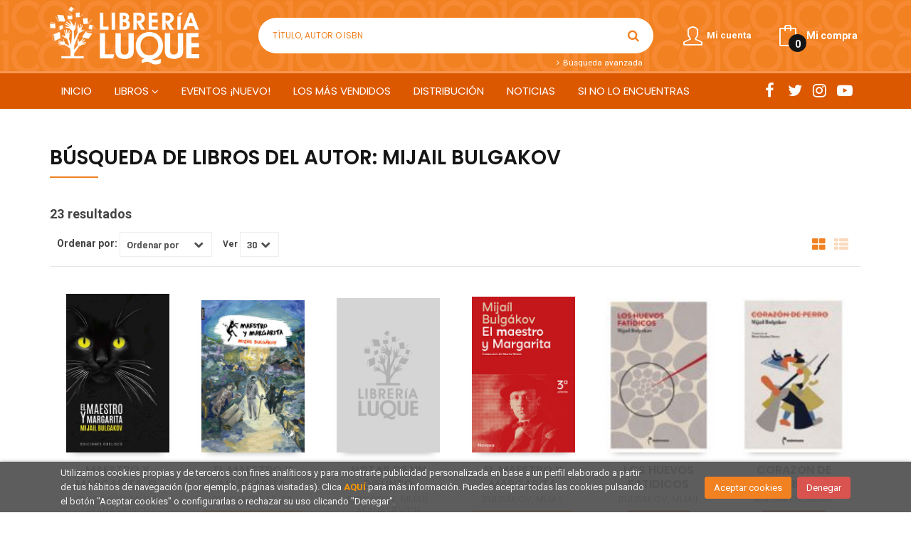

--- FILE ---
content_type: text/html; charset=UTF-8
request_url: https://www.librerialuque.es/autor/mijail-bulgakov/
body_size: 11525
content:
<!DOCTYPE html>
<html lang="es">
<head>
    <title>Libros de MIJAIL BULGAKOV - Librería Luque.</title>
    <meta charset="utf-8">
    <meta name="viewport" content="width=device-width, initial-scale=1.0">
    <meta name="description" content="Libros de MIJAIL BULGAKOV - 23">
    <meta name="keywords" content="MIJAIL BULGAKOV">
    <meta name="revisit" content="15 days">
    <meta name="revisit-after" content="1 days">
    
            <meta name="robots" content="index,follow">
        
        <link rel="canonical" href="https://www.librerialuque.es/autor/mijail-bulgakov/">
            
    <link rel="stylesheet" href="https://maxcdn.bootstrapcdn.com/font-awesome/4.7.0/css/font-awesome.min.css">
    <link rel="stylesheet" href="https://cdnjs.cloudflare.com/ajax/libs/simple-line-icons/2.4.1/css/simple-line-icons.css">
    <link rel="stylesheet" type="text/css" href="https://cdnjs.cloudflare.com/ajax/libs/bootstrap3-dialog/1.34.5/css/bootstrap-dialog.min.css">
        <link rel="stylesheet" type="text/css" href="/css/style.css">
    <link rel="stylesheet" type="text/css" href="/css/custom.css">
    <link type="image/x-icon" rel="shortcut icon" href="/images/favicon.ico">

    <script type="text/javascript" src="/js/jquery.js" ></script>
    <script type="text/javascript" src="/js/jquery-ui.min.js"></script>
    <script type="text/javascript" src="/js/jquery.pnotify.min.js"></script>
    <script type="text/javascript" src="/js/jquery-labelauty.js"></script>
    <!-- alternativa http://schema.org/Organization, igual pero hay que quitar priceRange -->
    <script type="application/ld+json">
    {
    "@context" : "http://schema.org",
    "@type" : "BookStore",
    "name" : "Librería Luque",
    "url" : "https://www.librerialuque.es",
    "logo": "https://www.librerialuque.es/images/logo-white.png",
    "address": {
        "@type": "PostalAddress",
        "addressLocality": "Córdoba",
        "addressRegion": "España",
        "postalCode": "14008",
        "streetAddress": "Fray Luis de Granada nº 11"
    },
    "priceRange": "$$",
    "image": "https://www.librerialuque.es/images/logo.png",
    "telephone": "(+34) 957 49 83 33",
    "email": "librerialuque@librerialuque.es",
    "sameAs" : [
            "http://www.facebook.com/librerialuque",            "https://twitter.com/LibreriaLuque",            "https://www.instagram.com/libreria_luque_cordoba/",            "https://www.youtube.com/user/librerialuque"    
    ]
    }
    </script>
    <script type="application/ld+json">
    {
    "@context": "http://schema.org",
    "@type": "WebSite",
    "url": "https://www.librerialuque.es",
    "potentialAction": {
        "@type": "SearchAction",
        "target": "https://www.librerialuque.es/busqueda/listaLibros.php?tipoBus=full&palabrasBusqueda={search_term_string}",
        "query-input": "required name=search_term_string"
    }
    }
    </script>
    </head>
<body class="page-listaLibrosAutor" onload="" >

<header id="header" class="header-2">
	<div class="header-middle ">
    	<div class="container">
    		<div class="row">
		        <div id="logotipo" class="col-md-3 col-sm-3">
		            <a href="/index.php">
		                <img title="Ir a la página de inicio" alt="Librería Luque" src="/images/logo-white.png">
		            </a>
		        </div>
				<div id="search" class="col-sm-6">
	                <form name="formBusRapida" id="busqueda" action="/busqueda/listaLibros.php" method="get" onsubmit="return busRapida()">
	                    <input type="hidden" name="tipoBus" id="tipoBus" value="full">
	                    <input class="search-text" type="text" name="palabrasBusqueda" placeholder="Título, Autor o ISBN">
	                    <!-- <input type="submit" name="boton" value="" class="btntwo search"> -->
	                    <button class="btntwo search" title="Buscar" type="submit"><i class="fa fa-search"></i></button>
	                    	                </form>
	                <a class="avanzado" href="/busqueda/buscadorAvanzado.php">
	                    <span class="fa fa-angle-right"></span>
	                    Búsqueda avanzada
	                </a>
	            </div>
				<div id="cart" class="col-sm-3">
		
									
					<!--MENU MI CUENTA-->
			        <div id="account" class="dropdown">
			            							<a href="https://www.librerialuque.es/registro/autenticacion.php"><i class="icon-user icon"></i><span class="btn-login hidden-xs">Mi cuenta</span></a>
									        </div>
			        <!--FIN MENU MI CUENTA-->				
				
					<div id="cart-fixed">
	                    <div id="tt_products_minibasket">
	                        	                        <a class="btntwo btn-cart" href="/cesta/cestaCompra.php"><span class="icon icon-bag"></span> <span class="cart-txt">Mi compra</span> <span class="cantidad-mobile numArticulos">0</span></a>
	                        	                        <ul id="contentMiniCesta">
	                            <li id="miniCesta">
	                                
	                            </li>
	                            <li>
	                                <a class="btn-cart-checkout" href="/cesta/cestaCompra.php">Ver Mi Compra</a>
	                            </li>
	                        </ul>
	                    </div>
					</div>
					
				</div><!--/cart-->

				<button type="button" class="navbar-toggle" data-toggle="collapse" data-target="#navbar-collapse-1">
	                <span class="sr-only"></span>
	                <span class="icon-bar"></span>
	                <span class="icon-bar"></span>
	                <span class="icon-bar"></span>
	            </button>
			</div>
		</div>
	</div><!--/header-middle-->

	<div class="header-nav">
    	<div class="container">
		        <nav class="navbar navbar-default" role="navigation">
	               <div class="collapse navbar-collapse" id="navbar-collapse-1">
	                    <ul class="nav navbar-nav">
	                        	                        <li ><a href="/index.php"><span>Inicio</span></a></li>

																					<li class="dropdown">
								<a class="hidden-xs" href="/home_libros" class="dropdown-toggle" data-toggle="dropdown">Libros <i class="fa fa-angle-down" aria-hidden="true"></i></a>
								<a class="visible-xs" href="/home_libros">Libros</a>
								<ul class="dropdown-menu dropdown-menu-cabecera">
									<ul class="menu-explorar">
										<span class="main-nav-title">Explorar</span>
																														<li><a href="/home_libros">Novedades</a></li>
										
																			</ul>
																		<span class="main-nav-title">Materias</span>
									<ul class="menu-materias">
																				<li >
											<a href="/libros-de/literatura-01/" title="Literatura">Literatura</a>
										</li>
																				<li >
											<a href="/libros-de/humanidades-y-ciencias-sociales-04/" title="Humanidades y ciencias sociales">Humanidades y ciencias sociales</a>
										</li>
																				<li >
											<a href="/libros-de/ciencias-05/" title="Ciencias">Ciencias</a>
										</li>
																				<li >
											<a href="/libros-de/ocio-y-tiempo-libre-06/" title="Ocio y tiempo libre">Ocio y tiempo libre</a>
										</li>
																				<li >
											<a href="/libros-de/infantil-juvenil-07/" title="Infantil / juvenil">Infantil / juvenil</a>
										</li>
																				<li >
											<a href="/libros-de/idiomas-08/" title="Idiomas">Idiomas</a>
										</li>
																				<li >
											<a href="/libros-de/texto-09/" title="Texto">Texto</a>
										</li>
																				<li >
											<a href="/libros-de/oposiciones-10/" title="Oposiciones">Oposiciones</a>
										</li>
																				<li >
											<a href="/libros-de/turismo-y-viajes-11/" title="Turismo y viajes">Turismo y viajes</a>
										</li>
																				<li >
											<a href="/libros-de/cartografia-12/" title="Cartografía">Cartografía</a>
										</li>
																				<li >
											<a href="/libros-de/local-13/" title="Local">Local</a>
										</li>
																				<li >
											<a href="/libros-de/regalo-14/" title="Regalo">Regalo</a>
										</li>
										
									</ul>
																	</ul>
							</li>
							
							
	                        	                        <li ><a href="https://librerialuqueeventos.com/"><span>EVENTOS ¡NUEVO!</span></a></li>

							
	                        	                        <li ><a href="/especial/los-mas-vendidos/8/"><span>Los más vendidos</span></a></li>

							
	                        	                        <li ><a href="/especial/fondos-en-distribucion/7/"><span>Distribución</span></a></li>

							
	                        	                        <li ><a href="/noticias/noticias.php"><span>Noticias</span></a></li>

							
	                        	                        <li ><a href="/especial/si-no-lo-encuentras/17/"><span>SI NO LO ENCUENTRAS</span></a></li>

							
	                        

	                        	                        <li class="visible-xs "><a href="/especial/quienes-somos">Quiénes somos</a></li>
	                        	                        <li class="visible-xs  line-off"><a href="/contacto">Contacto</a></li>
	                        

	                        
	                    </ul>

	                    	                    <ul class="social-networks hidden-xs">
	                        	                        <li class="facebook">
	                            <a title="FACEBOOK" target="_blank" href="http://www.facebook.com/librerialuque"><i class="fa fa-facebook"></i></a>
	                        </li>
	                        	                        <li class="twitter">
	                            <a title="TWITTER" target="_blank" href="https://twitter.com/LibreriaLuque"><i class="fa fa-twitter"></i></a>
	                        </li>
	                        	                        <li class="instagram">
	                            <a title="INSTAGRAM" target="_blank" href="https://www.instagram.com/libreria_luque_cordoba/"><i class="fa fa-instagram"></i></a>
	                        </li>
	                        	                        <li class="youtube-play">
	                            <a title="YOUTUBE" target="_blank" href="https://www.youtube.com/user/librerialuque"><i class="fa fa-youtube-play"></i></a>
	                        </li>
	                        
	                    </ul>
	                    
					</div>
				</div>
    	</div>
    </div><!--/header-nav-->
</header>


<div class="container main-container">
    <div class="row">


<div class="content col-md-12">
        <h1 class="title bread">
    	Búsqueda de LIBROS DEL AUTOR: mijail bulgakov
    </h1>
        <h3 class="title bread"> 
                                    23 resultados                    
            </h3>
	    
    <!-- No se muestra el selector de materias en el último nivel
        -->
    
        
        
		
    <div class="bloque-top">
        <div class="ordenar"> 
        	<label>Ordenar por:</label>
<div class="custom-select order">
    <select onchange="cambiaCampo('orden', this.options[this.selectedIndex].value)">
        <option value="">Ordenar por</option>
        	                	        	        <option value="stockfirme desc" >Disponibilidad</option>
	                	        	        <option value="a.descripcion" >Título</option>
	                	        	        <option value="autor" >Autor</option>
	                	        	        <option value="pvp_euros" >Precio</option>
	                	        	        <option value="fecha_edicion desc" >Fecha edición</option>
	                
    </select>
</div>
        </div>
        <div class="pager">
        	<label class="upper" for="fichasPaginador">Ver</label>
<div class="custom-select limit">
    <select name="fichasPaginador"  id="fichasPaginador" onchange="cambiaCampo('cuantos', this.options[this.selectedIndex].value)">
                <option value="12" >12</option>
                <option value="30"  selected="selected">30</option>
                <option value="42" >42</option>
                <option value="54" >54</option>
        
    </select>
</div>

        </div>
        		<span class="list-style-buttons hidden-xs">
	        <a title="Ver artículos en rejilla" class="switcher active" id="gridview" href="#" data-toggle="tooltip" data-value="six"><i class="fa fa-th-large" aria-hidden="true"></i></a>
            <a title="Ver artículos en lista" class="switcher" id="listview" href="#" data-toggle="tooltip" data-value="one"><i class="fa fa-th-list" aria-hidden="true"></i></a>
	    </span>
    </div>
    
    
	<!-- 	<h2>Filtrado por</h2> -->
<div id="search-filters" class="filters-search-mobile">
	

	
	<div class="filters-selects">
		<select class="form-control materias-mobile" onchange="location.href=this[this.selectedIndex].value">
			<option value="#">Tipos de artículos</option>
			
		</select>		
										<select class="form-control materias-mobile" onchange="location.href=this[this.selectedIndex].value">
			<option value="#">Precios</option>
			
		</select>	
			
				
			
	</div>

			
</div>

    <ul class="books six-cols row">
                <li class="item">
            
    <div class="portada">
        <a href="/libro/maestro-y-margarita-el_443559"><img class="foto" src="https://www.librerialuque.es/imagenes/9788411/978841172331.JPG" width="100" title="MAESTRO Y MARGARITA, EL" alt="MAESTRO Y MARGARITA, EL" border="0"/>
                
        
                </a>
    </div>
    <form>
        <dl class="dublincore">
            <dd class="title"><a href="/libro/maestro-y-margarita-el_443559">MAESTRO Y MARGARITA, EL</a></dd>
            <dd class="creator">                        BULGÁKOV, MIJAÍL (AFANÁSIEVICH)    
</dd>
            <!--<dd class="publisher">OBELISCO</dd>
            <dd>01/07/2025</dd>-->

                            <dd class="mulsinop">Un extranjero elegante y burlón aparece en Moscú durante una sofocante tarde de primavera. Se hace llamar Woland y no es otro que el diablo, acompañado por un séquito de personajes tan grotescos como encantadores. Con su llegada, la ciudad moscovita se convertirá en un escenario de fenómenos inexplicables, enredos satánicos y juicios kafkianos que desnudarán la hipocresía de la...</dd>
            
                            <dd class="disponibilidad orange" > Disponible 24/48 horas</dd>
                    </dl>
        
        <div class="botones">
            <p class="precio">
                                    <strong>12,00 &euro;</strong>
                            </p>
                        <div class="formulario">
                                <a id="href_dispo_443559" style="" rel="nofollow" href="/cesta/insCarrito.php?codArticulo=443559" onclick="insMiniCar('443559'); return false;" class="btntwo" title="Añadir a Mi Compra">Comprar</a>
                            </div>
                    </div>
        
    </form>
        </li>
                <li class="item">
            
    <div class="portada">
        <a href="/libro/el-maestro-y-margarita_438465"><img class="foto" src="https://www.librerialuque.es/imagenes/9788419/978841949680.JPG" width="100" title="EL MAESTRO Y MARGARITA" alt="EL MAESTRO Y MARGARITA" border="0"/>
                
        
                </a>
    </div>
    <form>
        <dl class="dublincore">
            <dd class="title"><a href="/libro/el-maestro-y-margarita_438465">EL MAESTRO Y MARGARITA</a></dd>
            <dd class="creator">                        BULGAKOV, MIJAIL    
</dd>
            <!--<dd class="publisher">LOS LIBROS DEL ZORZAL</dd>
            <dd>01/05/2025</dd>-->

            
                            <dd class="disponibilidad orange" > Disponible 24/48 horas</dd>
                    </dl>
        
        <div class="botones">
            <p class="precio">
                                    <strong>19,90 &euro;</strong>
                            </p>
                        <div class="formulario">
                                <a id="href_dispo_438465" style="" rel="nofollow" href="/cesta/insCarrito.php?codArticulo=438465" onclick="insMiniCar('438465'); return false;" class="btntwo" title="Añadir a Mi Compra">Comprar</a>
                            </div>
                    </div>
        
    </form>
        </li>
                <li class="item">
            
    <div class="portada">
        <a href="/libro/notas-de-un-difunto_384961"><img class="foto" src="https://www.librerialuque.es/images/NOportada.jpg" width="100" title="NOTAS DE UN DIFUNTO" alt="NOTAS DE UN DIFUNTO" border="0"/>
                
        
                </a>
    </div>
    <form>
        <dl class="dublincore">
            <dd class="title"><a href="/libro/notas-de-un-difunto_384961">NOTAS DE UN DIFUNTO</a></dd>
            <dd class="creator">                        BULGÁKOV, MIJAÍL AFANÁSIEVICH    
</dd>
            <!--<dd class="publisher">MARBOT EDICIONES</dd>
            <dd>01/01/2023</dd>-->

            
                            <dd class="disponibilidad orange" > Disponible 24/48 horas</dd>
                    </dl>
        
        <div class="botones">
            <p class="precio">
                                    <strong>16,50 &euro;</strong>
                            </p>
                        <div class="formulario">
                                <a id="href_dispo_384961" style="" rel="nofollow" href="/cesta/insCarrito.php?codArticulo=384961" onclick="insMiniCar('384961'); return false;" class="btntwo" title="Añadir a Mi Compra">Comprar</a>
                            </div>
                    </div>
        
    </form>
        </li>
                <li class="item">
            
    <div class="portada">
        <a href="/libro/el-maestro-y-margarita_373814"><img class="foto" src="https://www.librerialuque.es/imagenes/9788419/978841931105.JPG" width="100" title="EL MAESTRO Y MARGARITA" alt="EL MAESTRO Y MARGARITA" border="0"/>
                
        
                </a>
    </div>
    <form>
        <dl class="dublincore">
            <dd class="title"><a href="/libro/el-maestro-y-margarita_373814">EL MAESTRO Y MARGARITA</a></dd>
            <dd class="creator">                        BULGÁKOV, MIJAÍL    
</dd>
            <!--<dd class="publisher">NAVONA</dd>
            <dd>01/05/2022</dd>-->

                            <dd class="mulsinop">No existe ninguna obra comparable a El maestro y Margarita. Una tarde de primavera, el Diablo sale de las sombras hacia Moscú arrastrando el fuego y el caos con él. La sátira fantástica, divertida y devastadora de la vida soviética que nos brinda Bulgákov se combina en dos partes distintas pero entrelazadas: una ambientada en el Moscú de los años treinta del siglo XX y otra en ...</dd>
            
                            <dd class="disponibilidad orange" > Disponible 24/48 horas</dd>
                    </dl>
        
        <div class="botones">
            <p class="precio">
                                    <strong>32,00 &euro;</strong>
                            </p>
                        <div class="formulario">
                                <a id="href_dispo_373814" style="" rel="nofollow" href="/cesta/insCarrito.php?codArticulo=373814" onclick="insMiniCar('373814'); return false;" class="btntwo" title="Añadir a Mi Compra">Comprar</a>
                            </div>
                    </div>
        
    </form>
        </li>
                <li class="item">
            
    <div class="portada">
        <a href="/libro/los-huevos-fatidicos_358466"><img class="foto" src="https://www.librerialuque.es/imagenes/9788412/978841224584.JPG" width="100" title="LOS HUEVOS FATIDICOS" alt="LOS HUEVOS FATIDICOS" border="0"/>
                
        
                </a>
    </div>
    <form>
        <dl class="dublincore">
            <dd class="title"><a href="/libro/los-huevos-fatidicos_358466">LOS HUEVOS FATIDICOS</a></dd>
            <dd class="creator">                        BULGAKOV, MIJAIL    
</dd>
            <!--<dd class="publisher">MARMARA</dd>
            <dd>01/09/2021</dd>-->

                            <dd class="mulsinop">Un científico huraño y con prácticas poco habituales realiza undescubrimiento científico que acaba fuera de control cuando lasautoridades se entrometen y deciden utilizarlo para otros fines cuando la tecnología aún no está bajo control. En Los huevos fatídicos nosencontramos con una nueva sátira de Mijaíl Bulgákov que le costó lacensura soviética, pero que nunca le impidió mani...</dd>
            
                            <dd class="disponibilidad red" > No disponible</dd>
                    </dl>
        
        <div class="botones">
            <p class="precio">
                                    <strong>13,50 &euro;</strong>
                            </p>
                    </div>
        
    </form>
        </li>
                <li class="item">
            
    <div class="portada">
        <a href="/libro/corazon-de-perro_331957"><img class="foto" src="https://www.librerialuque.es/imagenes/9788412/978841200805.JPG" width="100" title="CORAZON DE PERRO" alt="CORAZON DE PERRO" border="0"/>
                
        
                </a>
    </div>
    <form>
        <dl class="dublincore">
            <dd class="title"><a href="/libro/corazon-de-perro_331957">CORAZON DE PERRO</a></dd>
            <dd class="creator">                        BULGAKOV,MIJAIL    
</dd>
            <!--<dd class="publisher">MARMARA</dd>
            <dd>01/06/2020</dd>-->

            
                            <dd class="disponibilidad red" > No disponible</dd>
                    </dl>
        
        <div class="botones">
            <p class="precio">
                                    <strong>13,50 &euro;</strong>
                            </p>
                    </div>
        
    </form>
        </li>
                <li class="item">
            
    <div class="portada">
        <a href="/libro/corazon-de-perro_327155"><img class="foto" src="https://www.librerialuque.es/imagenes/9788417/978841797144.JPG" width="100" title="CORAZÓN DE PERRO" alt="CORAZÓN DE PERRO" border="0"/>
                
        
                </a>
    </div>
    <form>
        <dl class="dublincore">
            <dd class="title"><a href="/libro/corazon-de-perro_327155">CORAZÓN DE PERRO</a></dd>
            <dd class="creator">                        BULGÁKOV, MIJAÍL    
</dd>
            <!--<dd class="publisher">GALAXIA GUTENBERG</dd>
            <dd>01/01/2020</dd>-->

                            <dd class="mulsinop">Situada en el Moscú de 1924, Corazón de perro relata la transformación de un bondadoso perro callejero en un hombre insufrible, brutal y soez que acaba militando en el Partido Comunista. El talento de Bulgakov para la sátira queda patente una vez más en esta narración en la que critica los intentos comunistas para crear el Nuevo Hombre Soviético, fiel a la patria como un perro ...</dd>
            
                            <dd class="disponibilidad orange" > Consultar disponibilidad</dd>
                    </dl>
        
        <div class="botones">
            <p class="precio">
                                    <strong>15,50 &euro;</strong>
                            </p>
                    </div>
        
    </form>
        </li>
                <li class="item">
            
    <div class="portada">
        <a href="/libro/diario-de-un-joven-medico_321317"><img class="foto" src="https://www.librerialuque.es/imagenes/9788491/978849181715.JPG" width="100" title="DIARIO DE UN JOVEN MEDICO" alt="DIARIO DE UN JOVEN MEDICO" border="0"/>
                
        
                </a>
    </div>
    <form>
        <dl class="dublincore">
            <dd class="title"><a href="/libro/diario-de-un-joven-medico_321317">DIARIO DE UN JOVEN MEDICO</a></dd>
            <dd class="creator">                        BULGAKOV, MIJAIL    
</dd>
            <!--<dd class="publisher">ALIANZA</dd>
            <dd>01/10/2019</dd>-->

                            <dd class="mulsinop">" Diario de un joven médico " relata las peripecias y experiencias de un recién doctorado en Medicina que empieza a ejercer la profesión en el medio rural poco antes de la Revolución Rusa. En este libro basado parcialmente en experiencias propias, el lector encontrará historias emocionantes, estremecedoras, fieramente humanas, que anticipan ya al gran autor de " El maestro y Ma...</dd>
            
                            <dd class="disponibilidad orange" > Disponible 24/48 horas</dd>
                    </dl>
        
        <div class="botones">
            <p class="precio">
                                    <strong>13,95 &euro;</strong>
                            </p>
                        <div class="formulario">
                                <a id="href_dispo_321317" style="" rel="nofollow" href="/cesta/insCarrito.php?codArticulo=321317" onclick="insMiniCar('321317'); return false;" class="btntwo" title="Añadir a Mi Compra">Comprar</a>
                            </div>
                    </div>
        
    </form>
        </li>
                <li class="item">
            
    <div class="portada">
        <a href="/libro/morfina_259322"><img class="foto" src="https://www.librerialuque.es/imagenes/9788494/978849459136.JPG" width="100" title="MORFINA" alt="MORFINA" border="0"/>
                
        
                </a>
    </div>
    <form>
        <dl class="dublincore">
            <dd class="title"><a href="/libro/morfina_259322">MORFINA</a></dd>
            <dd class="creator">                        MIJAIL BULGAKOV    
</dd>
            <!--<dd class="publisher">NEVSKY PROSPECTS</dd>
            <dd>01/03/2017</dd>-->

                            <dd class="mulsinop">En los albores de la Revolución Rusa, un jovencísimo Bulgákov es nombrado director de una remota clínica. De dicha experiencia surgen las aventuras de un alter ego literario que se enfrenta a lobos hambrientos, terribles nevascas, y también a la ignorancia y la superstición. Relatos muy breves, se encuentran entre los más populares escritos por Bulgákov, e incluyen una pequeña ...</dd>
            
                            <dd class="disponibilidad orange" > Consultar disponibilidad</dd>
                    </dl>
        
        <div class="botones">
            <p class="precio">
                                    <strong>16,00 &euro;</strong>
                            </p>
                    </div>
        
    </form>
        </li>
                <li class="item">
            
    <div class="portada">
        <a href="/libro/el-maestro-y-margarita_239642"><img class="foto" src="https://www.librerialuque.es/imagenes/9788491/978849104367.JPG" width="100" title="EL MAESTRO Y MARGARITA" alt="EL MAESTRO Y MARGARITA" border="0"/>
                
        
                </a>
    </div>
    <form>
        <dl class="dublincore">
            <dd class="title"><a href="/libro/el-maestro-y-margarita_239642">EL MAESTRO Y MARGARITA</a></dd>
            <dd class="creator">                        BULGÁKOV, MIJAÍL    
</dd>
            <!--<dd class="publisher">ALIANZA</dd>
            <dd>01/05/2016</dd>-->

                            <dd class="mulsinop">EDICIÓN ESPECIAL CONMEMORATIVA DEL 50 ANIVERSARIO DE ALIANZA EDITORIALPublicada por Alianza Editorial en 1968, ?El maestro y Margarita?, novela que reveló póstumamente el genio de Mijaíl Bulgákov (1891-1940), es una de las novelas más relevantes del siglo XX. En esta sátira genial de la sociedad soviética, con su población hambrienta, sus burócratas estúpidos, sus aterrados fun...</dd>
            
                            <dd class="disponibilidad red" > No disponible</dd>
                    </dl>
        
        <div class="botones">
            <p class="precio">
                                    <strong>12,50 &euro;</strong>
                            </p>
                    </div>
        
    </form>
        </li>
                <li class="item">
            
    <div class="portada">
        <a href="/libro/diario-de-joven-medico_231067"><img class="foto" src="https://www.librerialuque.es/imagenes/9788491/978849104224.JPG" width="100" title="DIARIO DE JOVEN MÉDICO" alt="DIARIO DE JOVEN MÉDICO" border="0"/>
                
        
                </a>
    </div>
    <form>
        <dl class="dublincore">
            <dd class="title"><a href="/libro/diario-de-joven-medico_231067">DIARIO DE JOVEN MÉDICO</a></dd>
            <dd class="creator">                        BULGÁKOV, MIJAÍL    
</dd>
            <!--<dd class="publisher">ALIANZA</dd>
            <dd>01/01/2016</dd>-->

                            <dd class="mulsinop">&quot; Diario de un joven médico &quot;  relata las peripecias y experiencias de un recién doctorado en Medicina que empieza a ejercer la profesión en el medio rural poco antes de la Revolución Rusa. En este libro basado parcialmente en experiencias propias el lector encontrará historias emocionantes, estremecedoras, fieramente humanas, que anticipan ya al gran autor de  &quot;...</dd>
            
                            <dd class="disponibilidad red" > No disponible</dd>
                    </dl>
        
        <div class="botones">
            <p class="precio">
                                    <strong>12,50 &euro;</strong>
                            </p>
                    </div>
        
    </form>
        </li>
                <li class="item">
            
    <div class="portada">
        <a href="/libro/morfina_194201"><img class="foto" src="https://www.librerialuque.es/imagenes/9788494/978849425340.JPG" width="100" title="MORFINA" alt="MORFINA" border="0"/>
                
        
                </a>
    </div>
    <form>
        <dl class="dublincore">
            <dd class="title"><a href="/libro/morfina_194201">MORFINA</a></dd>
            <dd class="creator">                        BULGAKOV,MIJAIL    
</dd>
            <!--<dd class="publisher">TRASPIES</dd>
            <dd>01/09/2014</dd>-->

                            <dd class="mulsinop">Morfina es el relato de una adicción, un descenso a las oscuras intimidades del deseo, las contradicciones morales y la satisfacción de los impulsos. Escrita a modo de diario Bulgákov mostró en ella parte de su experiencia personal, y se ha convertido con el paso de los años en un relato de culto. 		La obra más adictiva e inquietante del autor de El maestro y Margarita. ...</dd>
            
                            <dd class="disponibilidad orange" > Consultar disponibilidad</dd>
                    </dl>
        
        <div class="botones">
            <p class="precio">
                                    <strong>15,00 &euro;</strong>
                            </p>
                    </div>
        
    </form>
        </li>
                <li class="item">
            
    <div class="portada">
        <a href="/libro/la-guardia-blanca_184420"><img class="foto" src="https://www.librerialuque.es/imagenes/9788490/978849032744.JPG" width="100" title="LA GUARDIA BLANCA" alt="LA GUARDIA BLANCA" border="0"/>
                
        
                </a>
    </div>
    <form>
        <dl class="dublincore">
            <dd class="title"><a href="/libro/la-guardia-blanca_184420">LA GUARDIA BLANCA</a></dd>
            <dd class="creator">                        BULGÁKOV, MIJAÍL    
</dd>
            <!--<dd class="publisher">DEBOLSILLO</dd>
            <dd>01/06/2014</dd>-->

                            <dd class="mulsinop">Un retrato casi documental de las consecuencias sociales de la Guerra Civil rusa.Entroncado en la gran tradición narrativa rusa y heredero natural de  Gógol, Bulgákov narra la trágica disgregación de la familia Turbín en la  guerra civil. Los hermanos Turbín, intelectuales monárquicos de Kiev,  asisten incrédulos a las consecuencias de la caída del zar. En uno de  los inviernos...</dd>
            
                            <dd class="disponibilidad orange" > Disponible 24/48 horas</dd>
                    </dl>
        
        <div class="botones">
            <p class="precio">
                                    <strong>12,95 &euro;</strong>
                            </p>
                        <div class="formulario">
                                <a id="href_dispo_184420" style="" rel="nofollow" href="/cesta/insCarrito.php?codArticulo=184420" onclick="insMiniCar('184420'); return false;" class="btntwo" title="Añadir a Mi Compra">Comprar</a>
                            </div>
                    </div>
        
    </form>
        </li>
                <li class="item">
            
    <div class="portada">
        <a href="/libro/el-maestro-y-margarita_184633"><img class="foto" src="https://www.librerialuque.es/imagenes/9788494/978849416374.JPG" width="100" title="EL MAESTRO Y MARGARITA" alt="EL MAESTRO Y MARGARITA" border="0"/>
                
        
                </a>
    </div>
    <form>
        <dl class="dublincore">
            <dd class="title"><a href="/libro/el-maestro-y-margarita_184633">EL MAESTRO Y MARGARITA</a></dd>
            <dd class="creator">                        MIJAIL BULGAKOV    
</dd>
            <!--<dd class="publisher">NEVSKY PROSPECTS</dd>
            <dd>01/04/2014</dd>-->

                            <dd class="mulsinop">EL DEMONIO VENCONTRAR ALESCENARIO EL QUE HABLA TMANICOMIO DEPERDIDO, Y SDESTRUIDO. ¿LEYENDO? ELIMPORTANTE DLOS A¤OS TREMEDITACI¢N SAMOR, Y EL PA¤OS DE SU VEN VIDA. DUROCULTA, PUBLEDICI¢N, SIN NI DESEOS DINSTITUTO GOBULG KOV, CORELEVANTES Y RENOVADA TR A N ...</dd>
            
                            <dd class="disponibilidad red" > No disponible</dd>
                    </dl>
        
        <div class="botones">
            <p class="precio">
                                    <strong>28,00 &euro;</strong>
                            </p>
                    </div>
        
    </form>
        </li>
                <li class="item">
            
    <div class="portada">
        <a href="/libro/huevos-fatales-los_419702"><img class="foto" src="https://www.librerialuque.es/imagenes/9789500/978950039941.JPG" width="100" title="HUEVOS FATALES,LOS" alt="HUEVOS FATALES,LOS" border="0"/>
                
        
                </a>
    </div>
    <form>
        <dl class="dublincore">
            <dd class="title"><a href="/libro/huevos-fatales-los_419702">HUEVOS FATALES,LOS</a></dd>
            <dd class="creator">                        BULGAKOV,MIJAIL    
</dd>
            <!--<dd class="publisher">LOSADA</dd>
            <dd>01/02/2014</dd>-->

            
                            <dd class="disponibilidad orange" > Disponible 24/48 horas</dd>
                    </dl>
        
        <div class="botones">
            <p class="precio">
                                    <strong>12,00 &euro;</strong>
                            </p>
                        <div class="formulario">
                                <a id="href_dispo_419702" style="" rel="nofollow" href="/cesta/insCarrito.php?codArticulo=419702" onclick="insMiniCar('419702'); return false;" class="btntwo" title="Añadir a Mi Compra">Comprar</a>
                            </div>
                    </div>
        
    </form>
        </li>
                <li class="item">
            
    <div class="portada">
        <a href="/libro/diario-de-un-joven-medico_172627"><img class="foto" src="https://www.librerialuque.es/imagenes/9788492/978849297951.JPG" width="100" title="DIARIO DE UN JOVEN MEDICO" alt="DIARIO DE UN JOVEN MEDICO" border="0"/>
                
        
                </a>
    </div>
    <form>
        <dl class="dublincore">
            <dd class="title"><a href="/libro/diario-de-un-joven-medico_172627">DIARIO DE UN JOVEN MEDICO</a></dd>
            <dd class="creator">                        BULGAKOV MIJAIL    
</dd>
            <!--<dd class="publisher">BARATARIA</dd>
            <dd>01/10/2013</dd>-->

                            <dd class="mulsinop">La apariencia de dandy de Yashvin nunca fue claramente ofensiva y, para ser justos, hay que reconocer que era un excelente médico. Era decidido y tenía éxito, y lo más importante, encontró tiempo para perfeccionar sus estudios, a pesar de las visitas regulares a La valquiria y El barbero de Sevilla.Lo que más me fascinaba de él era una característica notable: su don, que de vez...</dd>
            
                            <dd class="disponibilidad red" > No disponible</dd>
                    </dl>
        
        <div class="botones">
            <p class="precio">
                                    <strong>15,00 &euro;</strong>
                            </p>
                    </div>
        
    </form>
        </li>
                <li class="item">
            
    <div class="portada">
        <a href="/libro/los-huevos-fatales_173051"><img class="foto" src="https://www.librerialuque.es/imagenes/9788496/978849695979.JPG" width="100" title="LOS HUEVOS FATALES" alt="LOS HUEVOS FATALES" border="0"/>
                
        
                </a>
    </div>
    <form>
        <dl class="dublincore">
            <dd class="title"><a href="/libro/los-huevos-fatales_173051">LOS HUEVOS FATALES</a></dd>
            <dd class="creator">                        BULGAKOV, MIJAIL AFANAS'EVICH    
</dd>
            <!--<dd class="publisher">EDICIONES IRREVERENTES, S.L.</dd>
            <dd>01/09/2013</dd>-->

            
                            <dd class="disponibilidad red" > No disponible</dd>
                    </dl>
        
        <div class="botones">
            <p class="precio">
                                    <strong>9,95 &euro;</strong>
                            </p>
                    </div>
        
    </form>
        </li>
                <li class="item">
            
    <div class="portada">
        <a href="/libro/salmo-y-otros-cuentos-ineditos_101831"><img class="foto" src="https://www.librerialuque.es/imagenes/9788493/978849382461.JPG" width="100" title="SALMO Y OTROS CUENTOS INÉDITOS" alt="SALMO Y OTROS CUENTOS INÉDITOS" border="0"/>
                
        
                </a>
    </div>
    <form>
        <dl class="dublincore">
            <dd class="title"><a href="/libro/salmo-y-otros-cuentos-ineditos_101831">SALMO Y OTROS CUENTOS INÉDITOS</a></dd>
            <dd class="creator">                        MIJAÍL BULGÁKOV    
</dd>
            <!--<dd class="publisher">SERGI BELLVER</dd>
            <dd>01/02/2011</dd>-->

                            <dd class="mulsinop">Un aristócrata regresa en secreto a la Rusia Soviética, un hijo y su madre sobreviven entre las penurias de un piso comunal, los vecinos de un distrito que únicamente reviven al recibir su ración de vodka... Los personajes de Salmo (1923-1926) hacen gala de la picaresca y la decepción que marcaron los primeros años de la revolución rusa, sin perder un ápice de humor y ternura. ...</dd>
            
                            <dd class="disponibilidad orange" > Disponible 24/48 horas</dd>
                    </dl>
        
        <div class="botones">
            <p class="precio">
                                    <strong>17,00 &euro;</strong>
                            </p>
                        <div class="formulario">
                                <a id="href_dispo_101831" style="" rel="nofollow" href="/cesta/insCarrito.php?codArticulo=101831" onclick="insMiniCar('101831'); return false;" class="btntwo" title="Añadir a Mi Compra">Comprar</a>
                            </div>
                    </div>
        
    </form>
        </li>
                <li class="item">
            
    <div class="portada">
        <a href="/libro/cartas-a-stalin_27077"><img class="foto" src="https://www.librerialuque.es/imagenes/9788492/978849272002.JPG" width="100" title="CARTAS A STALIN" alt="CARTAS A STALIN" border="0"/>
                
        
                </a>
    </div>
    <form>
        <dl class="dublincore">
            <dd class="title"><a href="/libro/cartas-a-stalin_27077">CARTAS A STALIN</a></dd>
            <dd class="creator">                        MIJAIL BULGÁKOV             /             EVGUENI ZAMIATIN    
</dd>
            <!--<dd class="publisher">VEINTISIETE LETRAS</dd>
            <dd>01/01/2010</dd>-->

                            <dd class="mulsinop">Mijail Bulgákov (1891-1940),  novelista y dramaturgo esencial de la   Rusia del siglo XX, autor de El maestro y Margarita, ...</dd>
            
                            <dd class="disponibilidad red" > No disponible</dd>
                    </dl>
        
        <div class="botones">
            <p class="precio">
                                    <strong>11,95 &euro;</strong>
                            </p>
                    </div>
        
    </form>
        </li>
                <li class="item">
            
    <div class="portada">
        <a href="/libro/el-maestro-y-margarita_2279"><img class="foto" src="https://www.librerialuque.es/imagenes/9788497/978849759226.JPG" width="100" title="EL MAESTRO Y MARGARITA" alt="EL MAESTRO Y MARGARITA" border="0"/>
                
        
                </a>
    </div>
    <form>
        <dl class="dublincore">
            <dd class="title"><a href="/libro/el-maestro-y-margarita_2279">EL MAESTRO Y MARGARITA</a></dd>
            <dd class="creator">                        BULGAKOV,MIJAIL    
</dd>
            <!--<dd class="publisher">DEBOLSILLO</dd>
            <dd>01/01/2009</dd>-->

                            <dd class="mulsinop">Moscú, 1930. Sobre la ciudad desciende Satán bajo la forma de un profesor de ciencias ocultas. A partir de entonces, se suceden fenómenos prodigiosos que trastornan la vida de los moscovitas. Entre los afectados está Margarita, a la que Satán ofrece, a cambio de su compañía en una fiesta, la liberación de su amante, el Maestro, que se encuentra en un psiquiátrico después de la ...</dd>
            
                            <dd class="disponibilidad red" > No disponible</dd>
                    </dl>
        
        <div class="botones">
            <p class="precio">
                                    <strong>12,95 &euro;</strong>
                            </p>
                    </div>
        
    </form>
        </li>
                <li class="item">
            
    <div class="portada">
        <a href="/libro/maestro-y-margarita_8891"><img class="foto" src="https://www.librerialuque.es/imagenes/9788420/978842063457.JPG" width="100" title="MAESTRO Y MARGARITA" alt="MAESTRO Y MARGARITA" border="0"/>
                
        
                </a>
    </div>
    <form>
        <dl class="dublincore">
            <dd class="title"><a href="/libro/maestro-y-margarita_8891">MAESTRO Y MARGARITA</a></dd>
            <dd class="creator">                        BULGAKOV, MIJAIL AFANAS'EVICH    
</dd>
            <!--<dd class="publisher">ALIANZA</dd>
            <dd>01/07/2005</dd>-->

            
                            <dd class="disponibilidad red" > No disponible</dd>
                    </dl>
        
        <div class="botones">
            <p class="precio">
                                    <strong>12,50 &euro;</strong>
                            </p>
                    </div>
        
    </form>
        </li>
                <li class="item">
            
    <div class="portada">
        <a href="/libro/morfina-cm_7206"><img class="foto" src="https://www.librerialuque.es/imagenes/9788433/978843396707.JPG" width="100" title="MORFINA (CM)" alt="MORFINA (CM)" border="0"/>
                
        
                </a>
    </div>
    <form>
        <dl class="dublincore">
            <dd class="title"><a href="/libro/morfina-cm_7206">MORFINA (CM)</a></dd>
            <dd class="creator">                        BULGÁKOV, MIJAÍL    
</dd>
            <!--<dd class="publisher">ANAGRAMA</dd>
            <dd>01/02/2002</dd>-->

            
                            <dd class="disponibilidad red" > No disponible</dd>
                    </dl>
        
        <div class="botones">
            <p class="precio">
                                    <strong>10,90 &euro;</strong>
                            </p>
                    </div>
        
    </form>
        </li>
                <li class="item">
            
    <div class="portada">
        <a href="/libro/corazon-de-perro-la-isla-purpura_167220"><img class="foto" src="https://www.librerialuque.es/imagenes/9788415/978841586315.JPG" width="100" title="CORAZON DE PERRO. LA ISLA PURPURA" alt="CORAZON DE PERRO. LA ISLA PURPURA" border="0"/>
                
        
                </a>
    </div>
    <form>
        <dl class="dublincore">
            <dd class="title"><a href="/libro/corazon-de-perro-la-isla-purpura_167220">CORAZON DE PERRO. LA ISLA PURPURA</a></dd>
            <dd class="creator">                        BULGAKOV, MIJAIL    
</dd>
            <!--<dd class="publisher">GALAXIA GUTENBERG</dd>
            <dd>01/05/1999</dd>-->

                            <dd class="mulsinop">Mijaíl Bulgákov fue un magnífico narrador y hombre de teatro. Por ello hemos querido reunir en este volumen una novela breve, Corazón de perro, y una pieza teatral, La Isla Púrpura. La primera relata la transformación de un bondadoso perro callejero en un hombre insufrible, brutal y soez que acaba militando en el Partido Comunista. La segunda cuenta con qué increíbles argumento...</dd>
            
                            <dd class="disponibilidad red" > No disponible</dd>
                    </dl>
        
        <div class="botones">
            <p class="precio">
                                    <strong>19,50 &euro;</strong>
                            </p>
                    </div>
        
    </form>
        </li>
        
    </ul>

    
    
    <br class="clear"/>
    
    <form id="formSearch" action="/busqueda/listaLibrosAutor.php" method="get">
        <input type="hidden" id="pagSel" name="pagSel" value="1" />
        <input type="hidden" name="orden" value="prioridad, fecha_edicion desc" />
        <input type="hidden" name="cuantos" value="30" />
                <input type="hidden" name="autor" value="mijail-bulgakov" />                                                                        						                                
        <!-- Parametro del Filtro del bloque izquierdo -->
           
    </form>
    
    
    
        
</div>
            </div><!--cierre primary -->
        </div><!--cierre row -->
    </div><!--cierre content -->

	<footer id="footer">

		
		<div class="footer-bottom container">
			<div class="row">
	            <div class="col-md-3">
					<img class="footer-logo" title="Ir a la página de inicio" alt="Librería Luque" src="/images/logo-footer.png">

					<div class="contact-info hidden">
						<div>Fray Luis de Granada nº 11</div>
						<span>14008</span>
						<span>Córdoba</span>
						<span>(España)</span>
					</div>

					                    <ul class="social-networks">
                                                <li class="facebook">
                            <a title="FACEBOOK" target="_blank" href="http://www.facebook.com/librerialuque"><i class="fa fa-facebook"></i></a>
                        </li>
                                                <li class="twitter">
                            <a title="TWITTER" target="_blank" href="https://twitter.com/LibreriaLuque"><i class="fa fa-twitter"></i></a>
                        </li>
                                                <li class="instagram">
                            <a title="INSTAGRAM" target="_blank" href="https://www.instagram.com/libreria_luque_cordoba/"><i class="fa fa-instagram"></i></a>
                        </li>
                                                <li class="youtube-play">
                            <a title="YOUTUBE" target="_blank" href="https://www.youtube.com/user/librerialuque"><i class="fa fa-youtube-play"></i></a>
                        </li>
                        
                    </ul>
                    				</div>
	            <div class="footer-menu col-md-3 col-sm-4">
	            	<h2>Contacto</h2>
					<ul>
                		<li><i class="fa fa-phone" aria-hidden="true"></i><a href="tel:(+34) 957 49 83 33">(+34) 957 49 83 33</a></li>
   						<li><a href="mailto:librerialuque@librerialuque.es" target="_blank"><i class="fa fa-envelope" aria-hidden="true"></i>librerialuque@librerialuque.es</a></li>
						<li><a href="/contacto"><i class="fa fa-comment" aria-hidden="true"></i>Formulario de contacto</a></li>
					</ul>
				</div>
	            <div class="footer-menu col-md-3 col-sm-4">
	            	<h2>Páginas legales</h2>
					<ul>
													<li><a href="/especial/aviso-legal">Aviso legal</a></li>
													<li><a href="/especial/proteccion-de-datos/14/">Protección de Datos</a></li>
													<li><a href="/especial/politica-de-cookies">Política de Cookies</a></li>
													<li><a href="/especial/condiciones-de-venta">Condiciones de venta</a></li>
						
					</ul>
				</div>
	            <div class="footer-menu col-md-3 col-sm-4">
					<h2>Atención al cliente</h2>
					<ul>
                        							<li><a href="/especial/quienes-somos">Quiénes somos</a></li>
													<li><a href="/especial/mision-vision-y-valores/13/">Misión, visión y valores</a></li>
													<li><a href="/pedidos-especiales/">Pedidos especiales</a></li>
						

						   					</ul>
				</div>
			</div>
			<div class="footer-copyright">
				<div class="row">
		            <div class="col-sm-12">
						<p class="info-name">
							2026 &copy; <strong>Librería Luque</strong>. Todos los Derechos Reservados |
							<a href="https://editorial.trevenque.es/productos/weblib/" title="Desarrollado por Grupo Trevenque" target="_blank">Grupo Trevenque</a>
						</p>
					</div>
					<div class="col-md-12 logo-mcd">
						<p>Poyecto subvencionado por:</p>
						<div class="ministerio_CYD" style="display: flex; flex-direction: column; text-align: center;">
							<img src="/images/ministerio-cyd.jpg" alt="Ministerio de Cultura y Deporte" width="250" style="margin: 15px auto;">
							<span>Este proyecto ha recibido una ayuda extraordinaria del Ministerio de Cultura y Deporte</span>
						</div>
						<img src="/images/banner-imdeec.png" alt="Imdeec">
						<img src="/images/autoempleo.jpg" alt="Imdeec">
					</div>
				</div>
			</div>
		</div>
		
	</footer>

    <div id="dialogAlert" style="display:none"></div>
    </div><!--cierre container -->


	<a href="#" class="scrollToTop"><i class="fa fa-chevron-circle-up" aria-hidden="true"></i></a>


<div id="cookie-compliant" style="display:none">
    <div class="container">
        <div class="col-md-9">
            <p>Utilizamos cookies propias y de terceros con fines analíticos y para mostrarte publicidad personalizada en base a un perfil elaborado a partir de tus hábitos de navegación (por ejemplo, páginas visitadas). Clica <a href="/politica-de-cookies" title="Más información">AQUÍ</a> para más información. Puedes aceptar todas las cookies pulsando el botón "Aceptar cookies" o configurarlas o rechazar su uso clicando "Denegar".   
				<!-- <a href="/politica-de-cookies" title="Más información">Más información</a> -->
			</p>
        </div>
        <div class="col-md-3 buttons">
            <button type="button" id="cookie-accept" class="btn btn-accept" aria-label="Close">Aceptar cookies</button>
            <button type="button" id="cookie-refuse" class="btn btn-dismiss" aria-label="Close">Denegar</button>
        </div>
    </div>
</div>

<script type="text/javascript">
	/** Variables configuración **/
	var rutaHtml = "";
	var rutaImg = "/images";
	var paginaActual = "listaLibrosAutor.php";
	var paramMoneda = "&euro;|D|2|,|.";
	var totalArticulosCesta = 0;
	var slider = 0;
	var autocomplete = 0;
	var analytics = "UA-21238122-1";
	var afiliado = "";
	var stickyHeader = "1";
	/** Variables texto **/
	var aceptar = "Aceptar";
	var verCesta = "Ver Mi Compra";
	var artInsCestaOK = "Artículo añadido a mi cesta";
	var verTodos = "Ver todos";
	var introPalBusqueda = "Introduce las palabras de búsqueda";
	var notifOK = "";
	var notifERR = "";
	var notifINFO = "";
	var numArticulosCarritoCab = "";
	var noArticulosCesta= "No hay artículos en la cesta";
</script>

<script type="text/javascript" src="/js/bootstrap.min.js"></script>
<script type="text/javascript" src="/js/validator.min.js"></script>
<script src="https://cdnjs.cloudflare.com/ajax/libs/bootstrap3-dialog/1.34.5/js/bootstrap-dialog.min.js"></script>

<script type="text/javascript" src="/js/lightslider.js"></script>


<script type="text/javascript" src="/js/check.js"></script>
<script type="text/javascript" src="/js/util.js"></script>
<script type="text/javascript" src="/js/general.js"></script>

        <script src='https://www.google.com/recaptcha/api.js?hl=es'></script>
    
<script>
	(function(i,s,o,g,r,a,m){i['GoogleAnalyticsObject']=r;i[r]=i[r]||function(){
	(i[r].q=i[r].q||[]).push(arguments)},i[r].l=1*new Date();a=s.createElement(o),
	m=s.getElementsByTagName(o)[0];a.async=1;a.src=g;m.parentNode.insertBefore(a,m)
	})(window,document,'script','//www.google-analytics.com/analytics.js','ga');
</script>

<noscript class="cookie-block">
	<script>
		ga('create', 'UA-21238122-1', 'auto');
		ga('require', 'displayfeatures');
		ga('send', 'pageview');

			</script>
 </noscript>

	<script type="text/javascript">
<!--
function cambiaCampo(campo, valor)
{
		var form = document.getElementById("formSearch");
	form.pagSel.value=1;
	form.elements[campo].value = valor;
	form.submit();
	}

-->
</script>






<script type="text/javascript" src="/js/cookieblock-1.0.0.js"></script>
<script>
	var cb = new CookieBlock({
		browsing: '1',
		scrolling: '',
	});
	cb.setIgnore(['/politica-de-cookies']);
	cb.setAnalytics('UA-21238122-1');
	cb.setDebug(false);
	cb.init();
</script>
	
<script type="text/javascript" src="/js/zabuto_calendar.js"></script>

</body>
</html>
